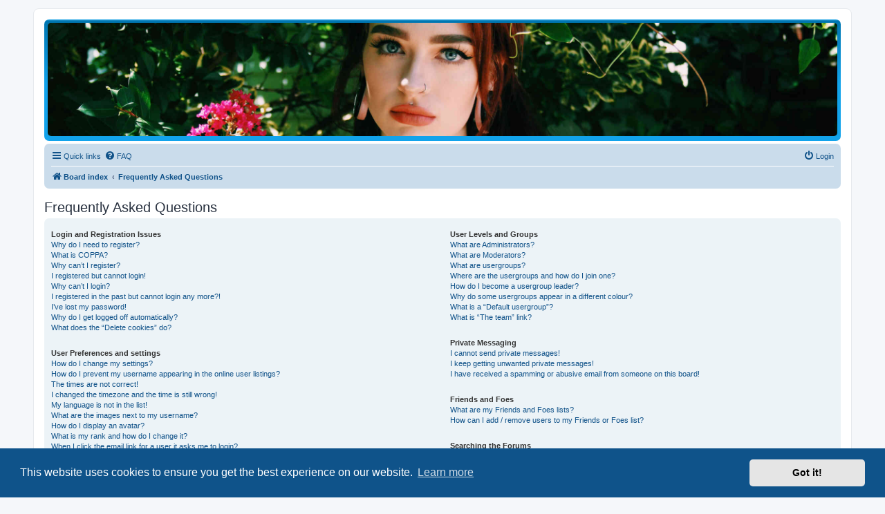

--- FILE ---
content_type: text/html; charset=UTF-8
request_url: https://karst007.uber.space/ohrlochforum/bb/app.php/help/faq?sid=16872938e3ddc615379d9cf9e9f0eba3
body_size: 16076
content:
<!DOCTYPE html>
<html dir="ltr" lang="en-gb">
<head>
<meta charset="utf-8" />
<meta http-equiv="X-UA-Compatible" content="IE=edge">
<meta name="viewport" content="width=device-width, initial-scale=1" />

<title>Ohrlochforum - Frequently Asked Questions</title>



<!--
	phpBB style name: prosilver
	Based on style:   prosilver (this is the default phpBB3 style)
	Original author:  Tom Beddard ( http://www.subBlue.com/ )
	Modified by:
-->

<link href="./../../assets/css/font-awesome.min.css?assets_version=20" rel="stylesheet">
<link href="./../../styles/prosilver/theme/stylesheet.css?assets_version=20" rel="stylesheet">
<link href="./../../styles/prosilver/theme/en/stylesheet.css?assets_version=20" rel="stylesheet">



	<link href="./../../assets/cookieconsent/cookieconsent.min.css?assets_version=20" rel="stylesheet">

<!--[if lte IE 9]>
	<link href="./../../styles/prosilver/theme/tweaks.css?assets_version=20" rel="stylesheet">
<![endif]-->


<link href="./../../ext/hifikabin/headerbanner/styles/prosilver/theme/headerbanner.css?assets_version=20" rel="stylesheet" media="screen">



</head>
<body id="phpbb" class="nojs notouch section-app/help/faq ltr ">


<div id="wrap" class="wrap">
	<a id="top" class="top-anchor" accesskey="t"></a>
	<div id="page-header">
		<div class="headerbar" role="banner">
					<div class="inner">

			<div id="site-description" class="site-description">
		<a id="logo" class="logo" href="./../../index.php?sid=abb85cf7acb6f2e30c864498414b3cf7" title="Board index">
					<span class="site_logo"></span>
				</a>
				<h1>Ohrlochforum</h1>
				<p>Ohrlochforum - Seit 1999 online!</p>
				<p class="skiplink"><a href="#start_here">Skip to content</a></p>
			</div>

									<div class="banner-header">
<div id="hidden">
	<h1>Ohrlochforum</h1>
	<p>Ohrlochforum - Seit 1999 online!</p>
	<p class="skiplink"><a href="#start_here">Skip to content</a></p>
</div>
<div class="header-banner">
	<a href="./../../index.php?sid=abb85cf7acb6f2e30c864498414b3cf7" title="Board index"><img class="header-banner" style="border-radius:5px; width:2376px;" src="https://karst007.uber.space/ohrlochforum/static/images/stripes/timothy-paul-smith-354089-unsplash_edited1.jpg" alt="Board index" ></a>
</div>
</div>

			</div>
					</div>
				<div class="navbar" role="navigation">
	<div class="inner">

	<ul id="nav-main" class="nav-main linklist" role="menubar">

		<li id="quick-links" class="quick-links dropdown-container responsive-menu" data-skip-responsive="true">
			<a href="#" class="dropdown-trigger">
				<i class="icon fa-bars fa-fw" aria-hidden="true"></i><span>Quick links</span>
			</a>
			<div class="dropdown">
				<div class="pointer"><div class="pointer-inner"></div></div>
				<ul class="dropdown-contents" role="menu">
					
											<li class="separator"></li>
																									<li>
								<a href="./../../search.php?search_id=unanswered&amp;sid=abb85cf7acb6f2e30c864498414b3cf7" role="menuitem">
									<i class="icon fa-file-o fa-fw icon-gray" aria-hidden="true"></i><span>Unanswered topics</span>
								</a>
							</li>
							<li>
								<a href="./../../search.php?search_id=active_topics&amp;sid=abb85cf7acb6f2e30c864498414b3cf7" role="menuitem">
									<i class="icon fa-file-o fa-fw icon-blue" aria-hidden="true"></i><span>Active topics</span>
								</a>
							</li>
							<li class="separator"></li>
							<li>
								<a href="./../../search.php?sid=abb85cf7acb6f2e30c864498414b3cf7" role="menuitem">
									<i class="icon fa-search fa-fw" aria-hidden="true"></i><span>Search</span>
								</a>
							</li>
					
										<li class="separator"></li>

									</ul>
			</div>
		</li>

				<li data-skip-responsive="true">
			<a href="/ohrlochforum/bb/app.php/help/faq?sid=abb85cf7acb6f2e30c864498414b3cf7" rel="help" title="Frequently Asked Questions" role="menuitem">
				<i class="icon fa-question-circle fa-fw" aria-hidden="true"></i><span>FAQ</span>
			</a>
		</li>
						
			<li class="rightside"  data-skip-responsive="true">
			<a href="./../../ucp.php?mode=login&amp;redirect=app.php%2Fhelp%2Ffaq&amp;sid=abb85cf7acb6f2e30c864498414b3cf7" title="Login" accesskey="x" role="menuitem">
				<i class="icon fa-power-off fa-fw" aria-hidden="true"></i><span>Login</span>
			</a>
		</li>
						</ul>

	<ul id="nav-breadcrumbs" class="nav-breadcrumbs linklist navlinks" role="menubar">
				
		
		<li class="breadcrumbs" itemscope itemtype="https://schema.org/BreadcrumbList">

			
							<span class="crumb" itemtype="https://schema.org/ListItem" itemprop="itemListElement" itemscope><a itemprop="item" href="./../../index.php?sid=abb85cf7acb6f2e30c864498414b3cf7" accesskey="h" data-navbar-reference="index"><i class="icon fa-home fa-fw"></i><span itemprop="name">Board index</span></a><meta itemprop="position" content="1" /></span>

											
								<span class="crumb" itemtype="https://schema.org/ListItem" itemprop="itemListElement" itemscope><a itemprop="item" href="/ohrlochforum/bb/app.php/help/faq?sid=abb85cf7acb6f2e30c864498414b3cf7"><span itemprop="name">Frequently Asked Questions</span></a><meta itemprop="position" content="2" /></span>
							
					</li>

		<li class="rightside responsive-search">
	<a href="./../../search.php?sid=abb85cf7acb6f2e30c864498414b3cf7" title="View the advanced search options" role="menuitem">
	<i class="icon fa-search fa-fw" aria-hidden="true"></i><span class="sr-only">Search</span>
	</a>
</li>

			</ul>

	</div>
</div>
	</div>

	
	<a id="start_here" class="anchor"></a>
	<div id="page-body" class="page-body" role="main">
		
		
<h2 class="faq-title">Frequently Asked Questions</h2>


<div class="panel bg1" id="faqlinks">
	<div class="inner">
		<div class="column1">
					
			<dl class="faq">
				<dt><strong>Login and Registration Issues</strong></dt>
									<dd><a href="#f0r0">Why do I need to register?</a></dd>
									<dd><a href="#f0r1">What is COPPA?</a></dd>
									<dd><a href="#f0r2">Why can’t I register?</a></dd>
									<dd><a href="#f0r3">I registered but cannot login!</a></dd>
									<dd><a href="#f0r4">Why can’t I login?</a></dd>
									<dd><a href="#f0r5">I registered in the past but cannot login any more?!</a></dd>
									<dd><a href="#f0r6">I’ve lost my password!</a></dd>
									<dd><a href="#f0r7">Why do I get logged off automatically?</a></dd>
									<dd><a href="#f0r8">What does the “Delete cookies” do?</a></dd>
							</dl>
					
			<dl class="faq">
				<dt><strong>User Preferences and settings</strong></dt>
									<dd><a href="#f1r0">How do I change my settings?</a></dd>
									<dd><a href="#f1r1">How do I prevent my username appearing in the online user listings?</a></dd>
									<dd><a href="#f1r2">The times are not correct!</a></dd>
									<dd><a href="#f1r3">I changed the timezone and the time is still wrong!</a></dd>
									<dd><a href="#f1r4">My language is not in the list!</a></dd>
									<dd><a href="#f1r5">What are the images next to my username?</a></dd>
									<dd><a href="#f1r6">How do I display an avatar?</a></dd>
									<dd><a href="#f1r7">What is my rank and how do I change it?</a></dd>
									<dd><a href="#f1r8">When I click the email link for a user it asks me to login?</a></dd>
							</dl>
					
			<dl class="faq">
				<dt><strong>Posting Issues</strong></dt>
									<dd><a href="#f2r0">How do I create a new topic or post a reply?</a></dd>
									<dd><a href="#f2r1">How do I edit or delete a post?</a></dd>
									<dd><a href="#f2r2">How do I add a signature to my post?</a></dd>
									<dd><a href="#f2r3">How do I create a poll?</a></dd>
									<dd><a href="#f2r4">Why can’t I add more poll options?</a></dd>
									<dd><a href="#f2r5">How do I edit or delete a poll?</a></dd>
									<dd><a href="#f2r6">Why can’t I access a forum?</a></dd>
									<dd><a href="#f2r7">Why can’t I add attachments?</a></dd>
									<dd><a href="#f2r8">Why did I receive a warning?</a></dd>
									<dd><a href="#f2r9">How can I report posts to a moderator?</a></dd>
									<dd><a href="#f2r10">What is the “Save” button for in topic posting?</a></dd>
									<dd><a href="#f2r11">Why does my post need to be approved?</a></dd>
									<dd><a href="#f2r12">How do I bump my topic?</a></dd>
							</dl>
					
			<dl class="faq">
				<dt><strong>Formatting and Topic Types</strong></dt>
									<dd><a href="#f3r0">What is BBCode?</a></dd>
									<dd><a href="#f3r1">Can I use HTML?</a></dd>
									<dd><a href="#f3r2">What are Smilies?</a></dd>
									<dd><a href="#f3r3">Can I post images?</a></dd>
									<dd><a href="#f3r4">What are global announcements?</a></dd>
									<dd><a href="#f3r5">What are announcements?</a></dd>
									<dd><a href="#f3r6">What are sticky topics?</a></dd>
									<dd><a href="#f3r7">What are locked topics?</a></dd>
									<dd><a href="#f3r8">What are topic icons?</a></dd>
							</dl>
									</div>

				<div class="column2">
			
			<dl class="faq">
				<dt><strong>User Levels and Groups</strong></dt>
									<dd><a href="#f4r0">What are Administrators?</a></dd>
									<dd><a href="#f4r1">What are Moderators?</a></dd>
									<dd><a href="#f4r2">What are usergroups?</a></dd>
									<dd><a href="#f4r3">Where are the usergroups and how do I join one?</a></dd>
									<dd><a href="#f4r4">How do I become a usergroup leader?</a></dd>
									<dd><a href="#f4r5">Why do some usergroups appear in a different colour?</a></dd>
									<dd><a href="#f4r6">What is a “Default usergroup”?</a></dd>
									<dd><a href="#f4r7">What is “The team” link?</a></dd>
							</dl>
					
			<dl class="faq">
				<dt><strong>Private Messaging</strong></dt>
									<dd><a href="#f5r0">I cannot send private messages!</a></dd>
									<dd><a href="#f5r1">I keep getting unwanted private messages!</a></dd>
									<dd><a href="#f5r2">I have received a spamming or abusive email from someone on this board!</a></dd>
							</dl>
					
			<dl class="faq">
				<dt><strong>Friends and Foes</strong></dt>
									<dd><a href="#f6r0">What are my Friends and Foes lists?</a></dd>
									<dd><a href="#f6r1">How can I add / remove users to my Friends or Foes list?</a></dd>
							</dl>
					
			<dl class="faq">
				<dt><strong>Searching the Forums</strong></dt>
									<dd><a href="#f7r0">How can I search a forum or forums?</a></dd>
									<dd><a href="#f7r1">Why does my search return no results?</a></dd>
									<dd><a href="#f7r2">Why does my search return a blank page!?</a></dd>
									<dd><a href="#f7r3">How do I search for members?</a></dd>
									<dd><a href="#f7r4">How can I find my own posts and topics?</a></dd>
							</dl>
					
			<dl class="faq">
				<dt><strong>Subscriptions and Bookmarks</strong></dt>
									<dd><a href="#f8r0">What is the difference between bookmarking and subscribing?</a></dd>
									<dd><a href="#f8r1">How do I bookmark or subscribe to specific topics?</a></dd>
									<dd><a href="#f8r2">How do I subscribe to specific forums?</a></dd>
									<dd><a href="#f8r3">How do I remove my subscriptions?</a></dd>
							</dl>
					
			<dl class="faq">
				<dt><strong>Attachments</strong></dt>
									<dd><a href="#f9r0">What attachments are allowed on this board?</a></dd>
									<dd><a href="#f9r1">How do I find all my attachments?</a></dd>
							</dl>
					
			<dl class="faq">
				<dt><strong>phpBB Issues</strong></dt>
									<dd><a href="#f10r0">Who wrote this bulletin board?</a></dd>
									<dd><a href="#f10r1">Why isn’t X feature available?</a></dd>
									<dd><a href="#f10r2">Who do I contact about abusive and/or legal matters related to this board?</a></dd>
									<dd><a href="#f10r3">How do I contact a board administrator?</a></dd>
							</dl>
				</div>
	</div>
</div>

	<div class="panel bg2">
		<div class="inner">

		<div class="content">
			<h2 class="faq-title">Login and Registration Issues</h2>
							<dl class="faq">
					<dt id="f0r0"><strong>Why do I need to register?</strong></dt>
					<dd>You may not have to, it is up to the administrator of the board as to whether you need to register in order to post messages. However; registration will give you access to additional features not available to guest users such as definable avatar images, private messaging, emailing of fellow users, usergroup subscription, etc. It only takes a few moments to register so it is recommended you do so.</dd>
				</dl>
				<a href="#faqlinks" class="top">
					<i class="icon fa-chevron-circle-up fa-fw icon-gray" aria-hidden="true"></i><span>Top</span>
				</a>
				<hr class="dashed" />							<dl class="faq">
					<dt id="f0r1"><strong>What is COPPA?</strong></dt>
					<dd>COPPA, or the Children’s Online Privacy Protection Act of 1998, is a law in the United States requiring websites which can potentially collect information from minors under the age of 13 to have written parental consent or some other method of legal guardian acknowledgment, allowing the collection of personally identifiable information from a minor under the age of 13. If you are unsure if this applies to you as someone trying to register or to the website you are trying to register on, contact legal counsel for assistance. Please note that phpBB Limited and the owners of this board cannot provide legal advice and is not a point of contact for legal concerns of any kind, except as outlined in question “Who do I contact about abusive and/or legal matters related to this board?”.</dd>
				</dl>
				<a href="#faqlinks" class="top">
					<i class="icon fa-chevron-circle-up fa-fw icon-gray" aria-hidden="true"></i><span>Top</span>
				</a>
				<hr class="dashed" />							<dl class="faq">
					<dt id="f0r2"><strong>Why can’t I register?</strong></dt>
					<dd>It is possible a board administrator has disabled registration to prevent new visitors from signing up. A board administrator could have also banned your IP address or disallowed the username you are attempting to register. Contact a board administrator for assistance.</dd>
				</dl>
				<a href="#faqlinks" class="top">
					<i class="icon fa-chevron-circle-up fa-fw icon-gray" aria-hidden="true"></i><span>Top</span>
				</a>
				<hr class="dashed" />							<dl class="faq">
					<dt id="f0r3"><strong>I registered but cannot login!</strong></dt>
					<dd>First, check your username and password. If they are correct, then one of two things may have happened. If COPPA support is enabled and you specified being under 13 years old during registration, you will have to follow the instructions you received. Some boards will also require new registrations to be activated, either by yourself or by an administrator before you can logon; this information was present during registration. If you were sent an email, follow the instructions. If you did not receive an email, you may have provided an incorrect email address or the email may have been picked up by a spam filer. If you are sure the email address you provided is correct, try contacting an administrator.</dd>
				</dl>
				<a href="#faqlinks" class="top">
					<i class="icon fa-chevron-circle-up fa-fw icon-gray" aria-hidden="true"></i><span>Top</span>
				</a>
				<hr class="dashed" />							<dl class="faq">
					<dt id="f0r4"><strong>Why can’t I login?</strong></dt>
					<dd>There are several reasons why this could occur. First, ensure your username and password are correct. If they are, contact a board administrator to make sure you haven’t been banned. It is also possible the website owner has a configuration error on their end, and they would need to fix it.</dd>
				</dl>
				<a href="#faqlinks" class="top">
					<i class="icon fa-chevron-circle-up fa-fw icon-gray" aria-hidden="true"></i><span>Top</span>
				</a>
				<hr class="dashed" />							<dl class="faq">
					<dt id="f0r5"><strong>I registered in the past but cannot login any more?!</strong></dt>
					<dd>It is possible an administrator has deactivated or deleted your account for some reason. Also, many boards periodically remove users who have not posted for a long time to reduce the size of the database. If this has happened, try registering again and being more involved in discussions.</dd>
				</dl>
				<a href="#faqlinks" class="top">
					<i class="icon fa-chevron-circle-up fa-fw icon-gray" aria-hidden="true"></i><span>Top</span>
				</a>
				<hr class="dashed" />							<dl class="faq">
					<dt id="f0r6"><strong>I’ve lost my password!</strong></dt>
					<dd>Don’t panic! While your password cannot be retrieved, it can easily be reset. Visit the login page and click <em>I forgot my password</em>. Follow the instructions and you should be able to log in again shortly.<br />However, if you are not able to reset your password, contact a board administrator.</dd>
				</dl>
				<a href="#faqlinks" class="top">
					<i class="icon fa-chevron-circle-up fa-fw icon-gray" aria-hidden="true"></i><span>Top</span>
				</a>
				<hr class="dashed" />							<dl class="faq">
					<dt id="f0r7"><strong>Why do I get logged off automatically?</strong></dt>
					<dd>If you do not check the <em>Remember me</em> box when you login, the board will only keep you logged in for a preset time. This prevents misuse of your account by anyone else. To stay logged in, check the <em>Remember me</em> box during login. This is not recommended if you access the board from a shared computer, e.g. library, internet cafe, university computer lab, etc. If you do not see this checkbox, it means a board administrator has disabled this feature.</dd>
				</dl>
				<a href="#faqlinks" class="top">
					<i class="icon fa-chevron-circle-up fa-fw icon-gray" aria-hidden="true"></i><span>Top</span>
				</a>
				<hr class="dashed" />							<dl class="faq">
					<dt id="f0r8"><strong>What does the “Delete cookies” do?</strong></dt>
					<dd>“Delete cookies” deletes the cookies created by phpBB which keep you authenticated and logged into the board. Cookies also provide functions such as read tracking if they have been enabled by a board administrator. If you are having login or logout problems, deleting board cookies may help.</dd>
				</dl>
				<a href="#faqlinks" class="top">
					<i class="icon fa-chevron-circle-up fa-fw icon-gray" aria-hidden="true"></i><span>Top</span>
				</a>
									</div>

		</div>
	</div>
	<div class="panel bg1">
		<div class="inner">

		<div class="content">
			<h2 class="faq-title">User Preferences and settings</h2>
							<dl class="faq">
					<dt id="f1r0"><strong>How do I change my settings?</strong></dt>
					<dd>If you are a registered user, all your settings are stored in the board database. To alter them, visit your User Control Panel; a link can usually be found by clicking on your username at the top of board pages. This system will allow you to change all your settings and preferences.</dd>
				</dl>
				<a href="#faqlinks" class="top">
					<i class="icon fa-chevron-circle-up fa-fw icon-gray" aria-hidden="true"></i><span>Top</span>
				</a>
				<hr class="dashed" />							<dl class="faq">
					<dt id="f1r1"><strong>How do I prevent my username appearing in the online user listings?</strong></dt>
					<dd>Within your User Control Panel, under “Board preferences”, you will find the option <em>Hide your online status</em>. Enable this option and you will only appear to the administrators, moderators and yourself. You will be counted as a hidden user.</dd>
				</dl>
				<a href="#faqlinks" class="top">
					<i class="icon fa-chevron-circle-up fa-fw icon-gray" aria-hidden="true"></i><span>Top</span>
				</a>
				<hr class="dashed" />							<dl class="faq">
					<dt id="f1r2"><strong>The times are not correct!</strong></dt>
					<dd>It is possible the time displayed is from a timezone different from the one you are in. If this is the case, visit your User Control Panel and change your timezone to match your particular area, e.g. London, Paris, New York, Sydney, etc. Please note that changing the timezone, like most settings, can only be done by registered users. If you are not registered, this is a good time to do so.</dd>
				</dl>
				<a href="#faqlinks" class="top">
					<i class="icon fa-chevron-circle-up fa-fw icon-gray" aria-hidden="true"></i><span>Top</span>
				</a>
				<hr class="dashed" />							<dl class="faq">
					<dt id="f1r3"><strong>I changed the timezone and the time is still wrong!</strong></dt>
					<dd>If you are sure you have set the timezone correctly and the time is still incorrect, then the time stored on the server clock is incorrect. Please notify an administrator to correct the problem.</dd>
				</dl>
				<a href="#faqlinks" class="top">
					<i class="icon fa-chevron-circle-up fa-fw icon-gray" aria-hidden="true"></i><span>Top</span>
				</a>
				<hr class="dashed" />							<dl class="faq">
					<dt id="f1r4"><strong>My language is not in the list!</strong></dt>
					<dd>Either the administrator has not installed your language or nobody has translated this board into your language. Try asking a board administrator if they can install the language pack you need. If the language pack does not exist, feel free to create a new translation. More information can be found at the <a href="https://www.phpbb.com/">phpBB</a>&reg; website.</dd>
				</dl>
				<a href="#faqlinks" class="top">
					<i class="icon fa-chevron-circle-up fa-fw icon-gray" aria-hidden="true"></i><span>Top</span>
				</a>
				<hr class="dashed" />							<dl class="faq">
					<dt id="f1r5"><strong>What are the images next to my username?</strong></dt>
					<dd>There are two images which may appear along with a username when viewing posts. One of them may be an image associated with your rank, generally in the form of stars, blocks or dots, indicating how many posts you have made or your status on the board. Another, usually larger, image is known as an avatar and is generally unique or personal to each user.</dd>
				</dl>
				<a href="#faqlinks" class="top">
					<i class="icon fa-chevron-circle-up fa-fw icon-gray" aria-hidden="true"></i><span>Top</span>
				</a>
				<hr class="dashed" />							<dl class="faq">
					<dt id="f1r6"><strong>How do I display an avatar?</strong></dt>
					<dd>Within your User Control Panel, under “Profile” you can add an avatar by using one of the four following methods: Gravatar, Gallery, Remote or Upload. It is up to the board administrator to enable avatars and to choose the way in which avatars can be made available. If you are unable to use avatars, contact a board administrator.</dd>
				</dl>
				<a href="#faqlinks" class="top">
					<i class="icon fa-chevron-circle-up fa-fw icon-gray" aria-hidden="true"></i><span>Top</span>
				</a>
				<hr class="dashed" />							<dl class="faq">
					<dt id="f1r7"><strong>What is my rank and how do I change it?</strong></dt>
					<dd>Ranks, which appear below your username, indicate the number of posts you have made or identify certain users, e.g. moderators and administrators. In general, you cannot directly change the wording of any board ranks as they are set by the board administrator. Please do not abuse the board by posting unnecessarily just to increase your rank. Most boards will not tolerate this and the moderator or administrator will simply lower your post count.</dd>
				</dl>
				<a href="#faqlinks" class="top">
					<i class="icon fa-chevron-circle-up fa-fw icon-gray" aria-hidden="true"></i><span>Top</span>
				</a>
				<hr class="dashed" />							<dl class="faq">
					<dt id="f1r8"><strong>When I click the email link for a user it asks me to login?</strong></dt>
					<dd>Only registered users can send email to other users via the built-in email form, and only if the administrator has enabled this feature. This is to prevent malicious use of the email system by anonymous users.</dd>
				</dl>
				<a href="#faqlinks" class="top">
					<i class="icon fa-chevron-circle-up fa-fw icon-gray" aria-hidden="true"></i><span>Top</span>
				</a>
									</div>

		</div>
	</div>
	<div class="panel bg2">
		<div class="inner">

		<div class="content">
			<h2 class="faq-title">Posting Issues</h2>
							<dl class="faq">
					<dt id="f2r0"><strong>How do I create a new topic or post a reply?</strong></dt>
					<dd>To post a new topic in a forum, click "New Topic". To post a reply to a topic, click "Post Reply". You may need to register before you can post a message. A list of your permissions in each forum is available at the bottom of the forum and topic screens. Example: You can post new topics, You can post attachments, etc.</dd>
				</dl>
				<a href="#faqlinks" class="top">
					<i class="icon fa-chevron-circle-up fa-fw icon-gray" aria-hidden="true"></i><span>Top</span>
				</a>
				<hr class="dashed" />							<dl class="faq">
					<dt id="f2r1"><strong>How do I edit or delete a post?</strong></dt>
					<dd>Unless you are a board administrator or moderator, you can only edit or delete your own posts. You can edit a post by clicking the edit button for the relevant post, sometimes for only a limited time after the post was made. If someone has already replied to the post, you will find a small piece of text output below the post when you return to the topic which lists the number of times you edited it along with the date and time. This will only appear if someone has made a reply; it will not appear if a moderator or administrator edited the post, though they may leave a note as to why they’ve edited the post at their own discretion. Please note that normal users cannot delete a post once someone has replied.</dd>
				</dl>
				<a href="#faqlinks" class="top">
					<i class="icon fa-chevron-circle-up fa-fw icon-gray" aria-hidden="true"></i><span>Top</span>
				</a>
				<hr class="dashed" />							<dl class="faq">
					<dt id="f2r2"><strong>How do I add a signature to my post?</strong></dt>
					<dd>To add a signature to a post you must first create one via your User Control Panel. Once created, you can check the <em>Attach a signature</em> box on the posting form to add your signature. You can also add a signature by default to all your posts by checking the appropriate radio button in the User Control Panel. If you do so, you can still prevent a signature being added to individual posts by un-checking the add signature box within the posting form.</dd>
				</dl>
				<a href="#faqlinks" class="top">
					<i class="icon fa-chevron-circle-up fa-fw icon-gray" aria-hidden="true"></i><span>Top</span>
				</a>
				<hr class="dashed" />							<dl class="faq">
					<dt id="f2r3"><strong>How do I create a poll?</strong></dt>
					<dd>When posting a new topic or editing the first post of a topic, click the “Poll creation” tab below the main posting form; if you cannot see this, you do not have appropriate permissions to create polls. Enter a title and at least two options in the appropriate fields, making sure each option is on a separate line in the textarea. You can also set the number of options users may select during voting under “Options per user”, a time limit in days for the poll (0 for infinite duration) and lastly the option to allow users to amend their votes.</dd>
				</dl>
				<a href="#faqlinks" class="top">
					<i class="icon fa-chevron-circle-up fa-fw icon-gray" aria-hidden="true"></i><span>Top</span>
				</a>
				<hr class="dashed" />							<dl class="faq">
					<dt id="f2r4"><strong>Why can’t I add more poll options?</strong></dt>
					<dd>The limit for poll options is set by the board administrator. If you feel you need to add more options to your poll than the allowed amount, contact the board administrator.</dd>
				</dl>
				<a href="#faqlinks" class="top">
					<i class="icon fa-chevron-circle-up fa-fw icon-gray" aria-hidden="true"></i><span>Top</span>
				</a>
				<hr class="dashed" />							<dl class="faq">
					<dt id="f2r5"><strong>How do I edit or delete a poll?</strong></dt>
					<dd>As with posts, polls can only be edited by the original poster, a moderator or an administrator. To edit a poll, click to edit the first post in the topic; this always has the poll associated with it. If no one has cast a vote, users can delete the poll or edit any poll option. However, if members have already placed votes, only moderators or administrators can edit or delete it. This prevents the poll’s options from being changed mid-way through a poll.</dd>
				</dl>
				<a href="#faqlinks" class="top">
					<i class="icon fa-chevron-circle-up fa-fw icon-gray" aria-hidden="true"></i><span>Top</span>
				</a>
				<hr class="dashed" />							<dl class="faq">
					<dt id="f2r6"><strong>Why can’t I access a forum?</strong></dt>
					<dd>Some forums may be limited to certain users or groups. To view, read, post or perform another action you may need special permissions. Contact a moderator or board administrator to grant you access.</dd>
				</dl>
				<a href="#faqlinks" class="top">
					<i class="icon fa-chevron-circle-up fa-fw icon-gray" aria-hidden="true"></i><span>Top</span>
				</a>
				<hr class="dashed" />							<dl class="faq">
					<dt id="f2r7"><strong>Why can’t I add attachments?</strong></dt>
					<dd>Attachment permissions are granted on a per forum, per group, or per user basis. The board administrator may not have allowed attachments to be added for the specific forum you are posting in, or perhaps only certain groups can post attachments. Contact the board administrator if you are unsure about why you are unable to add attachments.</dd>
				</dl>
				<a href="#faqlinks" class="top">
					<i class="icon fa-chevron-circle-up fa-fw icon-gray" aria-hidden="true"></i><span>Top</span>
				</a>
				<hr class="dashed" />							<dl class="faq">
					<dt id="f2r8"><strong>Why did I receive a warning?</strong></dt>
					<dd>Each board administrator has their own set of rules for their site. If you have broken a rule, you may be issued a warning. Please note that this is the board administrator’s decision, and the phpBB Limited has nothing to do with the warnings on the given site. Contact the board administrator if you are unsure about why you were issued a warning.</dd>
				</dl>
				<a href="#faqlinks" class="top">
					<i class="icon fa-chevron-circle-up fa-fw icon-gray" aria-hidden="true"></i><span>Top</span>
				</a>
				<hr class="dashed" />							<dl class="faq">
					<dt id="f2r9"><strong>How can I report posts to a moderator?</strong></dt>
					<dd>If the board administrator has allowed it, you should see a button for reporting posts next to the post you wish to report. Clicking this will walk you through the steps necessary to report the post.</dd>
				</dl>
				<a href="#faqlinks" class="top">
					<i class="icon fa-chevron-circle-up fa-fw icon-gray" aria-hidden="true"></i><span>Top</span>
				</a>
				<hr class="dashed" />							<dl class="faq">
					<dt id="f2r10"><strong>What is the “Save” button for in topic posting?</strong></dt>
					<dd>This allows you to save drafts to be completed and submitted at a later date. To reload a saved draft, visit the User Control Panel.</dd>
				</dl>
				<a href="#faqlinks" class="top">
					<i class="icon fa-chevron-circle-up fa-fw icon-gray" aria-hidden="true"></i><span>Top</span>
				</a>
				<hr class="dashed" />							<dl class="faq">
					<dt id="f2r11"><strong>Why does my post need to be approved?</strong></dt>
					<dd>The board administrator may have decided that posts in the forum you are posting to require review before submission. It is also possible that the administrator has placed you in a group of users whose posts require review before submission. Please contact the board administrator for further details.</dd>
				</dl>
				<a href="#faqlinks" class="top">
					<i class="icon fa-chevron-circle-up fa-fw icon-gray" aria-hidden="true"></i><span>Top</span>
				</a>
				<hr class="dashed" />							<dl class="faq">
					<dt id="f2r12"><strong>How do I bump my topic?</strong></dt>
					<dd>By clicking the “Bump topic” link when you are viewing it, you can “bump” the topic to the top of the forum on the first page. However, if you do not see this, then topic bumping may be disabled or the time allowance between bumps has not yet been reached. It is also possible to bump the topic simply by replying to it, however, be sure to follow the board rules when doing so.</dd>
				</dl>
				<a href="#faqlinks" class="top">
					<i class="icon fa-chevron-circle-up fa-fw icon-gray" aria-hidden="true"></i><span>Top</span>
				</a>
									</div>

		</div>
	</div>
	<div class="panel bg1">
		<div class="inner">

		<div class="content">
			<h2 class="faq-title">Formatting and Topic Types</h2>
							<dl class="faq">
					<dt id="f3r0"><strong>What is BBCode?</strong></dt>
					<dd>BBCode is a special implementation of HTML, offering great formatting control on particular objects in a post. The use of BBCode is granted by the administrator, but it can also be disabled on a per post basis from the posting form. BBCode itself is similar in style to HTML, but tags are enclosed in square brackets [ and ] rather than &lt; and &gt;. For more information on BBCode see the guide which can be accessed from the posting page.</dd>
				</dl>
				<a href="#faqlinks" class="top">
					<i class="icon fa-chevron-circle-up fa-fw icon-gray" aria-hidden="true"></i><span>Top</span>
				</a>
				<hr class="dashed" />							<dl class="faq">
					<dt id="f3r1"><strong>Can I use HTML?</strong></dt>
					<dd>No. It is not possible to post HTML on this board and have it rendered as HTML. Most formatting which can be carried out using HTML can be applied using BBCode instead.</dd>
				</dl>
				<a href="#faqlinks" class="top">
					<i class="icon fa-chevron-circle-up fa-fw icon-gray" aria-hidden="true"></i><span>Top</span>
				</a>
				<hr class="dashed" />							<dl class="faq">
					<dt id="f3r2"><strong>What are Smilies?</strong></dt>
					<dd>Smilies, or Emoticons, are small images which can be used to express a feeling using a short code, e.g. :) denotes happy, while :( denotes sad. The full list of emoticons can be seen in the posting form. Try not to overuse smilies, however, as they can quickly render a post unreadable and a moderator may edit them out or remove the post altogether. The board administrator may also have set a limit to the number of smilies you may use within a post.</dd>
				</dl>
				<a href="#faqlinks" class="top">
					<i class="icon fa-chevron-circle-up fa-fw icon-gray" aria-hidden="true"></i><span>Top</span>
				</a>
				<hr class="dashed" />							<dl class="faq">
					<dt id="f3r3"><strong>Can I post images?</strong></dt>
					<dd>Yes, images can be shown in your posts. If the administrator has allowed attachments, you may be able to upload the image to the board. Otherwise, you must link to an image stored on a publicly accessible web server, e.g. http://www.example.com/my-picture.gif. You cannot link to pictures stored on your own PC (unless it is a publicly accessible server) nor images stored behind authentication mechanisms, e.g. hotmail or yahoo mailboxes, password protected sites, etc. To display the image use the BBCode [img] tag.</dd>
				</dl>
				<a href="#faqlinks" class="top">
					<i class="icon fa-chevron-circle-up fa-fw icon-gray" aria-hidden="true"></i><span>Top</span>
				</a>
				<hr class="dashed" />							<dl class="faq">
					<dt id="f3r4"><strong>What are global announcements?</strong></dt>
					<dd>Global announcements contain important information and you should read them whenever possible. They will appear at the top of every forum and within your User Control Panel. Global announcement permissions are granted by the board administrator.</dd>
				</dl>
				<a href="#faqlinks" class="top">
					<i class="icon fa-chevron-circle-up fa-fw icon-gray" aria-hidden="true"></i><span>Top</span>
				</a>
				<hr class="dashed" />							<dl class="faq">
					<dt id="f3r5"><strong>What are announcements?</strong></dt>
					<dd>Announcements often contain important information for the forum you are currently reading and you should read them whenever possible. Announcements appear at the top of every page in the forum to which they are posted. As with global announcements, announcement permissions are granted by the board administrator.</dd>
				</dl>
				<a href="#faqlinks" class="top">
					<i class="icon fa-chevron-circle-up fa-fw icon-gray" aria-hidden="true"></i><span>Top</span>
				</a>
				<hr class="dashed" />							<dl class="faq">
					<dt id="f3r6"><strong>What are sticky topics?</strong></dt>
					<dd>Sticky topics within the forum appear below announcements and only on the first page. They are often quite important so you should read them whenever possible. As with announcements and global announcements, sticky topic permissions are granted by the board administrator.</dd>
				</dl>
				<a href="#faqlinks" class="top">
					<i class="icon fa-chevron-circle-up fa-fw icon-gray" aria-hidden="true"></i><span>Top</span>
				</a>
				<hr class="dashed" />							<dl class="faq">
					<dt id="f3r7"><strong>What are locked topics?</strong></dt>
					<dd>Locked topics are topics where users can no longer reply and any poll it contained was automatically ended. Topics may be locked for many reasons and were set this way by either the forum moderator or board administrator. You may also be able to lock your own topics depending on the permissions you are granted by the board administrator.</dd>
				</dl>
				<a href="#faqlinks" class="top">
					<i class="icon fa-chevron-circle-up fa-fw icon-gray" aria-hidden="true"></i><span>Top</span>
				</a>
				<hr class="dashed" />							<dl class="faq">
					<dt id="f3r8"><strong>What are topic icons?</strong></dt>
					<dd>Topic icons are author chosen images associated with posts to indicate their content. The ability to use topic icons depends on the permissions set by the board administrator.</dd>
				</dl>
				<a href="#faqlinks" class="top">
					<i class="icon fa-chevron-circle-up fa-fw icon-gray" aria-hidden="true"></i><span>Top</span>
				</a>
									</div>

		</div>
	</div>
	<div class="panel bg2">
		<div class="inner">

		<div class="content">
			<h2 class="faq-title">User Levels and Groups</h2>
							<dl class="faq">
					<dt id="f4r0"><strong>What are Administrators?</strong></dt>
					<dd>Administrators are members assigned with the highest level of control over the entire board. These members can control all facets of board operation, including setting permissions, banning users, creating usergroups or moderators, etc., dependent upon the board founder and what permissions he or she has given the other administrators. They may also have full moderator capabilities in all forums, depending on the settings put forth by the board founder.</dd>
				</dl>
				<a href="#faqlinks" class="top">
					<i class="icon fa-chevron-circle-up fa-fw icon-gray" aria-hidden="true"></i><span>Top</span>
				</a>
				<hr class="dashed" />							<dl class="faq">
					<dt id="f4r1"><strong>What are Moderators?</strong></dt>
					<dd>Moderators are individuals (or groups of individuals) who look after the forums from day to day. They have the authority to edit or delete posts and lock, unlock, move, delete and split topics in the forum they moderate. Generally, moderators are present to prevent users from going off-topic or posting abusive or offensive material.</dd>
				</dl>
				<a href="#faqlinks" class="top">
					<i class="icon fa-chevron-circle-up fa-fw icon-gray" aria-hidden="true"></i><span>Top</span>
				</a>
				<hr class="dashed" />							<dl class="faq">
					<dt id="f4r2"><strong>What are usergroups?</strong></dt>
					<dd>Usergroups are groups of users that divide the community into manageable sections board administrators can work with. Each user can belong to several groups and each group can be assigned individual permissions. This provides an easy way for administrators to change permissions for many users at once, such as changing moderator permissions or granting users access to a private forum.</dd>
				</dl>
				<a href="#faqlinks" class="top">
					<i class="icon fa-chevron-circle-up fa-fw icon-gray" aria-hidden="true"></i><span>Top</span>
				</a>
				<hr class="dashed" />							<dl class="faq">
					<dt id="f4r3"><strong>Where are the usergroups and how do I join one?</strong></dt>
					<dd>You can view all usergroups via the “Usergroups” link within your User Control Panel. If you would like to join one, proceed by clicking the appropriate button. Not all groups have open access, however. Some may require approval to join, some may be closed and some may even have hidden memberships. If the group is open, you can join it by clicking the appropriate button. If a group requires approval to join you may request to join by clicking the appropriate button. The user group leader will need to approve your request and may ask why you want to join the group. Please do not harass a group leader if they reject your request; they will have their reasons.</dd>
				</dl>
				<a href="#faqlinks" class="top">
					<i class="icon fa-chevron-circle-up fa-fw icon-gray" aria-hidden="true"></i><span>Top</span>
				</a>
				<hr class="dashed" />							<dl class="faq">
					<dt id="f4r4"><strong>How do I become a usergroup leader?</strong></dt>
					<dd>A usergroup leader is usually assigned when usergroups are initially created by a board administrator. If you are interested in creating a usergroup, your first point of contact should be an administrator; try sending a private message.</dd>
				</dl>
				<a href="#faqlinks" class="top">
					<i class="icon fa-chevron-circle-up fa-fw icon-gray" aria-hidden="true"></i><span>Top</span>
				</a>
				<hr class="dashed" />							<dl class="faq">
					<dt id="f4r5"><strong>Why do some usergroups appear in a different colour?</strong></dt>
					<dd>It is possible for the board administrator to assign a colour to the members of a usergroup to make it easy to identify the members of this group.</dd>
				</dl>
				<a href="#faqlinks" class="top">
					<i class="icon fa-chevron-circle-up fa-fw icon-gray" aria-hidden="true"></i><span>Top</span>
				</a>
				<hr class="dashed" />							<dl class="faq">
					<dt id="f4r6"><strong>What is a “Default usergroup”?</strong></dt>
					<dd>If you are a member of more than one usergroup, your default is used to determine which group colour and group rank should be shown for you by default. The board administrator may grant you permission to change your default usergroup via your User Control Panel.</dd>
				</dl>
				<a href="#faqlinks" class="top">
					<i class="icon fa-chevron-circle-up fa-fw icon-gray" aria-hidden="true"></i><span>Top</span>
				</a>
				<hr class="dashed" />							<dl class="faq">
					<dt id="f4r7"><strong>What is “The team” link?</strong></dt>
					<dd>This page provides you with a list of board staff, including board administrators and moderators and other details such as the forums they moderate.</dd>
				</dl>
				<a href="#faqlinks" class="top">
					<i class="icon fa-chevron-circle-up fa-fw icon-gray" aria-hidden="true"></i><span>Top</span>
				</a>
									</div>

		</div>
	</div>
	<div class="panel bg1">
		<div class="inner">

		<div class="content">
			<h2 class="faq-title">Private Messaging</h2>
							<dl class="faq">
					<dt id="f5r0"><strong>I cannot send private messages!</strong></dt>
					<dd>There are three reasons for this; you are not registered and/or not logged on, the board administrator has disabled private messaging for the entire board, or the board administrator has prevented you from sending messages. Contact a board administrator for more information.</dd>
				</dl>
				<a href="#faqlinks" class="top">
					<i class="icon fa-chevron-circle-up fa-fw icon-gray" aria-hidden="true"></i><span>Top</span>
				</a>
				<hr class="dashed" />							<dl class="faq">
					<dt id="f5r1"><strong>I keep getting unwanted private messages!</strong></dt>
					<dd>You can automatically delete private messages from a user by using message rules within your User Control Panel. If you are receiving abusive private messages from a particular user, report the messages to the moderators; they have the power to prevent a user from sending private messages.</dd>
				</dl>
				<a href="#faqlinks" class="top">
					<i class="icon fa-chevron-circle-up fa-fw icon-gray" aria-hidden="true"></i><span>Top</span>
				</a>
				<hr class="dashed" />							<dl class="faq">
					<dt id="f5r2"><strong>I have received a spamming or abusive email from someone on this board!</strong></dt>
					<dd>We are sorry to hear that. The email form feature of this board includes safeguards to try and track users who send such posts, so email the board administrator with a full copy of the email you received. It is very important that this includes the headers that contain the details of the user that sent the email. The board administrator can then take action.</dd>
				</dl>
				<a href="#faqlinks" class="top">
					<i class="icon fa-chevron-circle-up fa-fw icon-gray" aria-hidden="true"></i><span>Top</span>
				</a>
									</div>

		</div>
	</div>
	<div class="panel bg2">
		<div class="inner">

		<div class="content">
			<h2 class="faq-title">Friends and Foes</h2>
							<dl class="faq">
					<dt id="f6r0"><strong>What are my Friends and Foes lists?</strong></dt>
					<dd>You can use these lists to organise other members of the board. Members added to your friends list will be listed within your User Control Panel for quick access to see their online status and to send them private messages. Subject to template support, posts from these users may also be highlighted. If you add a user to your foes list, any posts they make will be hidden by default.</dd>
				</dl>
				<a href="#faqlinks" class="top">
					<i class="icon fa-chevron-circle-up fa-fw icon-gray" aria-hidden="true"></i><span>Top</span>
				</a>
				<hr class="dashed" />							<dl class="faq">
					<dt id="f6r1"><strong>How can I add / remove users to my Friends or Foes list?</strong></dt>
					<dd>You can add users to your list in two ways. Within each user’s profile, there is a link to add them to either your Friend or Foe list. Alternatively, from your User Control Panel, you can directly add users by entering their member name. You may also remove users from your list using the same page.</dd>
				</dl>
				<a href="#faqlinks" class="top">
					<i class="icon fa-chevron-circle-up fa-fw icon-gray" aria-hidden="true"></i><span>Top</span>
				</a>
									</div>

		</div>
	</div>
	<div class="panel bg1">
		<div class="inner">

		<div class="content">
			<h2 class="faq-title">Searching the Forums</h2>
							<dl class="faq">
					<dt id="f7r0"><strong>How can I search a forum or forums?</strong></dt>
					<dd>Enter a search term in the search box located on the index, forum or topic pages. Advanced search can be accessed by clicking the “Advance Search” link which is available on all pages on the forum. How to access the search may depend on the style used.</dd>
				</dl>
				<a href="#faqlinks" class="top">
					<i class="icon fa-chevron-circle-up fa-fw icon-gray" aria-hidden="true"></i><span>Top</span>
				</a>
				<hr class="dashed" />							<dl class="faq">
					<dt id="f7r1"><strong>Why does my search return no results?</strong></dt>
					<dd>Your search was probably too vague and included many common terms which are not indexed by phpBB. Be more specific and use the options available within Advanced search.</dd>
				</dl>
				<a href="#faqlinks" class="top">
					<i class="icon fa-chevron-circle-up fa-fw icon-gray" aria-hidden="true"></i><span>Top</span>
				</a>
				<hr class="dashed" />							<dl class="faq">
					<dt id="f7r2"><strong>Why does my search return a blank page!?</strong></dt>
					<dd>Your search returned too many results for the webserver to handle. Use “Advanced search” and be more specific in the terms used and forums that are to be searched.</dd>
				</dl>
				<a href="#faqlinks" class="top">
					<i class="icon fa-chevron-circle-up fa-fw icon-gray" aria-hidden="true"></i><span>Top</span>
				</a>
				<hr class="dashed" />							<dl class="faq">
					<dt id="f7r3"><strong>How do I search for members?</strong></dt>
					<dd>Visit to the “Members” page and click the “Find a member” link.</dd>
				</dl>
				<a href="#faqlinks" class="top">
					<i class="icon fa-chevron-circle-up fa-fw icon-gray" aria-hidden="true"></i><span>Top</span>
				</a>
				<hr class="dashed" />							<dl class="faq">
					<dt id="f7r4"><strong>How can I find my own posts and topics?</strong></dt>
					<dd>Your own posts can be retrieved either by clicking the “Show your posts” link within the User Control Panel or by clicking the “Search user’s posts” link via your own profile page or by clicking the “Quick links” menu at the top of the board. To search for your topics, use the Advanced search page and fill in the various options appropriately.</dd>
				</dl>
				<a href="#faqlinks" class="top">
					<i class="icon fa-chevron-circle-up fa-fw icon-gray" aria-hidden="true"></i><span>Top</span>
				</a>
									</div>

		</div>
	</div>
	<div class="panel bg2">
		<div class="inner">

		<div class="content">
			<h2 class="faq-title">Subscriptions and Bookmarks</h2>
							<dl class="faq">
					<dt id="f8r0"><strong>What is the difference between bookmarking and subscribing?</strong></dt>
					<dd>In phpBB 3.0, bookmarking topics worked much like bookmarking in a web browser. You were not alerted when there was an update. As of phpBB 3.1, bookmarking is more like subscribing to a topic. You can be notified when a bookmarked topic is updated. Subscribing, however, will notify you when there is an update to a topic or forum on the board. Notification options for bookmarks and subscriptions can be configured in the User Control Panel, under “Board preferences”.</dd>
				</dl>
				<a href="#faqlinks" class="top">
					<i class="icon fa-chevron-circle-up fa-fw icon-gray" aria-hidden="true"></i><span>Top</span>
				</a>
				<hr class="dashed" />							<dl class="faq">
					<dt id="f8r1"><strong>How do I bookmark or subscribe to specific topics?</strong></dt>
					<dd>You can bookmark or subscribe to a specific topic by clicking the appropriate link in the “Topic tools” menu, conveniently located near the top and bottom of a topic discussion.<br />Replying to a topic with the “Notify me when a reply is posted” option checked will also subscribe you to the topic.</dd>
				</dl>
				<a href="#faqlinks" class="top">
					<i class="icon fa-chevron-circle-up fa-fw icon-gray" aria-hidden="true"></i><span>Top</span>
				</a>
				<hr class="dashed" />							<dl class="faq">
					<dt id="f8r2"><strong>How do I subscribe to specific forums?</strong></dt>
					<dd>To subscribe to a specific forum, click the “Subscribe forum” link, at the bottom of page, upon entering the forum.</dd>
				</dl>
				<a href="#faqlinks" class="top">
					<i class="icon fa-chevron-circle-up fa-fw icon-gray" aria-hidden="true"></i><span>Top</span>
				</a>
				<hr class="dashed" />							<dl class="faq">
					<dt id="f8r3"><strong>How do I remove my subscriptions?</strong></dt>
					<dd>To remove your subscriptions, go to your User Control Panel and follow the links to your subscriptions.</dd>
				</dl>
				<a href="#faqlinks" class="top">
					<i class="icon fa-chevron-circle-up fa-fw icon-gray" aria-hidden="true"></i><span>Top</span>
				</a>
									</div>

		</div>
	</div>
	<div class="panel bg1">
		<div class="inner">

		<div class="content">
			<h2 class="faq-title">Attachments</h2>
							<dl class="faq">
					<dt id="f9r0"><strong>What attachments are allowed on this board?</strong></dt>
					<dd>Each board administrator can allow or disallow certain attachment types. If you are unsure what is allowed to be uploaded, contact the board administrator for assistance.</dd>
				</dl>
				<a href="#faqlinks" class="top">
					<i class="icon fa-chevron-circle-up fa-fw icon-gray" aria-hidden="true"></i><span>Top</span>
				</a>
				<hr class="dashed" />							<dl class="faq">
					<dt id="f9r1"><strong>How do I find all my attachments?</strong></dt>
					<dd>To find your list of attachments that you have uploaded, go to your User Control Panel and follow the links to the attachments section.</dd>
				</dl>
				<a href="#faqlinks" class="top">
					<i class="icon fa-chevron-circle-up fa-fw icon-gray" aria-hidden="true"></i><span>Top</span>
				</a>
									</div>

		</div>
	</div>
	<div class="panel bg2">
		<div class="inner">

		<div class="content">
			<h2 class="faq-title">phpBB Issues</h2>
							<dl class="faq">
					<dt id="f10r0"><strong>Who wrote this bulletin board?</strong></dt>
					<dd>This software (in its unmodified form) is produced, released and is copyright <a href="https://www.phpbb.com/">phpBB Limited</a>. It is made available under the GNU General Public License, version 2 (GPL-2.0) and may be freely distributed. See <a href="https://www.phpbb.com/about/">About phpBB</a> for more details.</dd>
				</dl>
				<a href="#faqlinks" class="top">
					<i class="icon fa-chevron-circle-up fa-fw icon-gray" aria-hidden="true"></i><span>Top</span>
				</a>
				<hr class="dashed" />							<dl class="faq">
					<dt id="f10r1"><strong>Why isn’t X feature available?</strong></dt>
					<dd>This software was written by and licensed through phpBB Limited. If you believe a feature needs to be added please visit the <a href="https://www.phpbb.com/ideas/">phpBB Ideas Centre</a>, where you can upvote existing ideas or suggest new features.</dd>
				</dl>
				<a href="#faqlinks" class="top">
					<i class="icon fa-chevron-circle-up fa-fw icon-gray" aria-hidden="true"></i><span>Top</span>
				</a>
				<hr class="dashed" />							<dl class="faq">
					<dt id="f10r2"><strong>Who do I contact about abusive and/or legal matters related to this board?</strong></dt>
					<dd>Any of the administrators listed on the “The team” page should be an appropriate point of contact for your complaints. If this still gets no response then you should contact the owner of the domain (do a <a href="http://www.google.com/search?q=whois">whois lookup</a>) or, if this is running on a free service (e.g. Yahoo!, free.fr, f2s.com, etc.), the management or abuse department of that service. Please note that the phpBB Limited has <strong>absolutely no jurisdiction</strong> and cannot in any way be held liable over how, where or by whom this board is used. Do not contact the phpBB Limited in relation to any legal (cease and desist, liable, defamatory comment, etc.) matter <strong>not directly related</strong> to the phpBB.com website or the discrete software of phpBB itself. If you do email phpBB Limited <strong>about any third party</strong> use of this software then you should expect a terse response or no response at all.</dd>
				</dl>
				<a href="#faqlinks" class="top">
					<i class="icon fa-chevron-circle-up fa-fw icon-gray" aria-hidden="true"></i><span>Top</span>
				</a>
				<hr class="dashed" />							<dl class="faq">
					<dt id="f10r3"><strong>How do I contact a board administrator?</strong></dt>
					<dd>All users of the board can use the “Contact us” form, if the option was enabled by the board administrator.<br />Members of the board can also use the “The team” link.</dd>
				</dl>
				<a href="#faqlinks" class="top">
					<i class="icon fa-chevron-circle-up fa-fw icon-gray" aria-hidden="true"></i><span>Top</span>
				</a>
									</div>

		</div>
	</div>


<div class="action-bar actions-jump">
	
		<div class="jumpbox dropdown-container dropdown-container-right dropdown-up dropdown-left dropdown-button-control" id="jumpbox">
			<span title="Jump to" class="button button-secondary dropdown-trigger dropdown-select">
				<span>Jump to</span>
				<span class="caret"><i class="icon fa-sort-down fa-fw" aria-hidden="true"></i></span>
			</span>
		<div class="dropdown">
			<div class="pointer"><div class="pointer-inner"></div></div>
			<ul class="dropdown-contents">
																				<li><a href="./../../viewforum.php?f=2&amp;sid=abb85cf7acb6f2e30c864498414b3cf7" class="jumpbox-forum-link"> <span> Ohrlochforum</span></a></li>
																<li><a href="./../../viewforum.php?f=3&amp;sid=abb85cf7acb6f2e30c864498414b3cf7" class="jumpbox-forum-link"> <span> Archiv 1999 - 2018</span></a></li>
											</ul>
		</div>
	</div>

	</div>
			</div>


<div id="page-footer" class="page-footer" role="contentinfo">
	<div class="navbar" role="navigation">
	<div class="inner">

	<ul id="nav-footer" class="nav-footer linklist" role="menubar">
		<li class="breadcrumbs">
									<span class="crumb"><a href="./../../index.php?sid=abb85cf7acb6f2e30c864498414b3cf7" data-navbar-reference="index"><i class="icon fa-home fa-fw" aria-hidden="true"></i><span>Board index</span></a></span>					</li>
		
				<li class="rightside">All times are <span title="UTC">UTC</span></li>
							<li class="rightside">
				<a href="./../../ucp.php?mode=delete_cookies&amp;sid=abb85cf7acb6f2e30c864498414b3cf7" data-ajax="true" data-refresh="true" role="menuitem">
					<i class="icon fa-trash fa-fw" aria-hidden="true"></i><span>Delete cookies</span>
				</a>
			</li>
														</ul>

	</div>
</div>

	<div class="copyright">
				<p class="footer-row">
			<span class="footer-copyright">Powered by <a href="https://www.phpbb.com/">phpBB</a>&reg; Forum Software &copy; phpBB Limited</span>
		</p>
						<p class="footer-row" role="menu">
			<a class="footer-link" href="./../../ucp.php?mode=privacy&amp;sid=abb85cf7acb6f2e30c864498414b3cf7" title="Privacy" role="menuitem">
				<span class="footer-link-text">Privacy</span>
			</a>
			|
			<a class="footer-link" href="./../../ucp.php?mode=terms&amp;sid=abb85cf7acb6f2e30c864498414b3cf7" title="Terms" role="menuitem">
				<span class="footer-link-text">Terms</span>
			</a>
		</p>
					</div>

	<div id="darkenwrapper" class="darkenwrapper" data-ajax-error-title="AJAX error" data-ajax-error-text="Something went wrong when processing your request." data-ajax-error-text-abort="User aborted request." data-ajax-error-text-timeout="Your request timed out; please try again." data-ajax-error-text-parsererror="Something went wrong with the request and the server returned an invalid reply.">
		<div id="darken" class="darken">&nbsp;</div>
	</div>

	<div id="phpbb_alert" class="phpbb_alert" data-l-err="Error" data-l-timeout-processing-req="Request timed out.">
		<a href="#" class="alert_close">
			<i class="icon fa-times-circle fa-fw" aria-hidden="true"></i>
		</a>
		<h3 class="alert_title">&nbsp;</h3><p class="alert_text"></p>
	</div>
	<div id="phpbb_confirm" class="phpbb_alert">
		<a href="#" class="alert_close">
			<i class="icon fa-times-circle fa-fw" aria-hidden="true"></i>
		</a>
		<div class="alert_text"></div>
	</div>
</div>

</div>

<div>
	<a id="bottom" class="anchor" accesskey="z"></a>
	<img class="sr-only" aria-hidden="true" src="&#x2F;ohrlochforum&#x2F;bb&#x2F;app.php&#x2F;cron&#x2F;cron.task.core.tidy_search&#x3F;sid&#x3D;abb85cf7acb6f2e30c864498414b3cf7" width="1" height="1" alt="">
</div>

<script src="./../../assets/javascript/jquery-3.6.0.min.js?assets_version=20"></script>
<script src="./../../assets/javascript/core.js?assets_version=20"></script>

	<script src="./../../assets/cookieconsent/cookieconsent.min.js?assets_version=20"></script>
	<script>
		if (typeof window.cookieconsent === "object") {
			window.addEventListener("load", function(){
				window.cookieconsent.initialise({
					"palette": {
						"popup": {
							"background": "#0F538A"
						},
						"button": {
							"background": "#E5E5E5"
						}
					},
					"theme": "classic",
					"content": {
						"message": "This\u0020website\u0020uses\u0020cookies\u0020to\u0020ensure\u0020you\u0020get\u0020the\u0020best\u0020experience\u0020on\u0020our\u0020website.",
						"dismiss": "Got\u0020it\u0021",
						"link": "Learn\u0020more",
						"href": "./../../ucp.php?mode=privacy&amp;sid=abb85cf7acb6f2e30c864498414b3cf7"
					}
				});
			});
		}
	</script>


<script src="./../../styles/prosilver/template/forum_fn.js?assets_version=20"></script>
<script src="./../../styles/prosilver/template/ajax.js?assets_version=20"></script>



</body>
</html>
